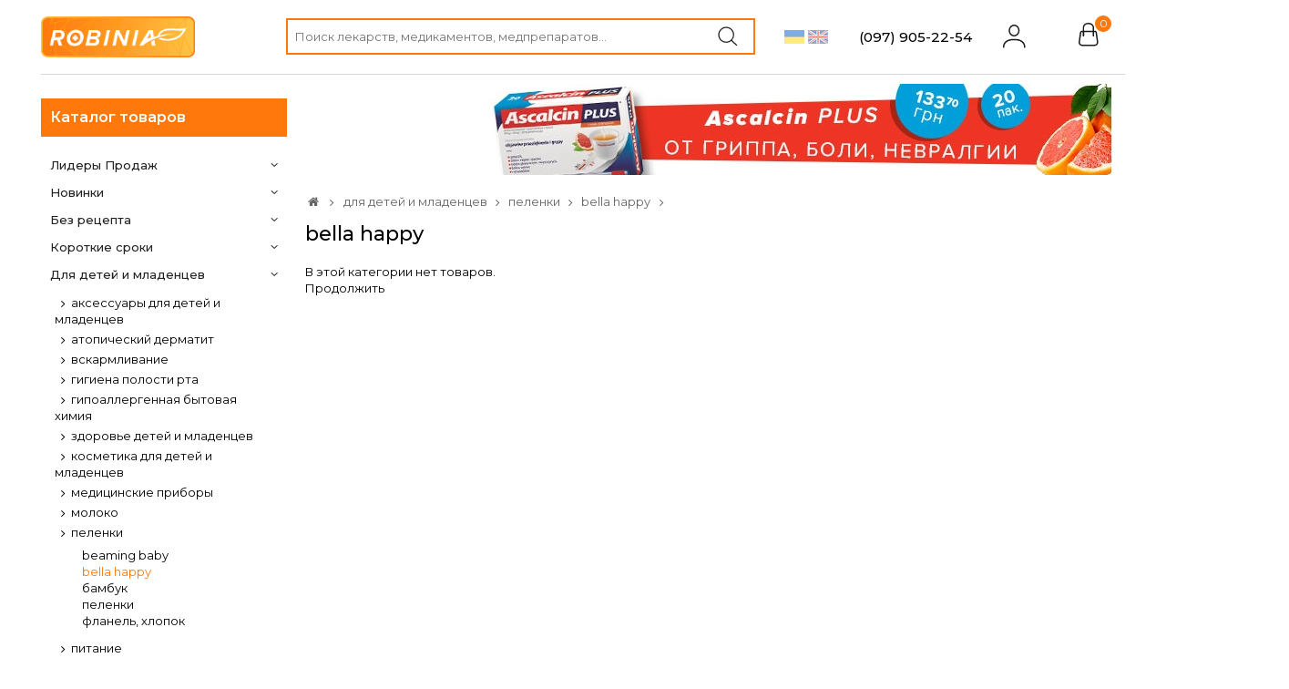

--- FILE ---
content_type: text/html; charset=utf-8
request_url: https://robinia-pharm.com/index.php?route=product/category&path=25_261_353
body_size: 4646
content:
<!DOCTYPE html>
<html dir="ltr" lang="ru">
<head>
<meta charset="UTF-8" />
<meta name="viewport" content="width=device-width, initial-scale=1.0">
<title>bella happy</title>
<base href="https://robinia-pharm.com/" />
<meta property="og:title" content="bella happy" />
<meta property="og:type" content="website" />
<meta property="og:url" content="https://robinia-pharm.com/index.php?route=product/category&amp;path=25_261_353" />
<meta property="og:image" content="https://robinia-pharm.com/image/data/rob18.png" />
<meta property="og:site_name" content="Европейская аптека" />
<link href="https://robinia-pharm.com/image/data/rob2.png" rel="icon" />
<link rel="preconnect" href="https://fonts.gstatic.com" crossorigin>
<link href="https://fonts.googleapis.com/css?family=Montserrat:300,400,500,600,700&display=swap&subset=cyrillic" rel="stylesheet">
<link rel="stylesheet" type="text/css" href="/catalog/view/theme/default/stylesheet/fontello.css" />
<link rel="stylesheet" type="text/css" href="/catalog/view/theme/default/stylesheet/style.css" />

<link rel="stylesheet" type="text/css" href="catalog/view/theme/default/stylesheet/suggestsearch.css" media="screen" />
<link rel="stylesheet" type="text/css" href="catalog/view/theme/default/stylesheet/slideshow.css" media="screen" />
<script type="text/javascript" src="catalog/view/javascript/jquery/jquery-1.7.1.min.js"></script>
<script type="text/javascript" src="catalog/view/javascript/jquery/ui/jquery-ui-1.8.16.custom.min.js"></script>
<link rel="stylesheet" type="text/css" href="catalog/view/javascript/jquery/ui/themes/ui-lightness/jquery-ui-1.8.16.custom.css" />
<script type="text/javascript" src="catalog/view/javascript/common.js?ver=2"></script>
<link rel="stylesheet" href="catalog/view/theme/default/stylesheet/google-translate.css">
  <script src="https://cdnjs.cloudflare.com/ajax/libs/jquery-cookie/1.4.1/jquery.cookie.min.js"></script>
  <script src="catalog/view/javascript/google-translate.js"></script>
<script type="text/javascript" src="catalog/view/javascript/jquery/jquery.total-storage.min.js"></script>
<script type="text/javascript" src="catalog/view/javascript/jquery/suggestsearch.js"></script>
<script type="text/javascript" src="catalog/view/javascript/jquery/nivo-slider/jquery.nivo.slider.pack.js"></script>

<!-- Global site tag (gtag.js) - Google Analytics -->
<script async src="https://www.googletagmanager.com/gtag/js?id=UA-100786789-1"></script>
<script>
  window.dataLayer = window.dataLayer || [];
  function gtag(){dataLayer.push(arguments);}
  gtag('js', new Date());

  gtag('config', 'UA-100786789-1');
</script></head>
<body>
<div class="site">
  <!-- HEADER -->
<header id="header">
  <div class="c-header">
    <div class="flex align-items-center">
      <div class="logo">
                    
                    <a href="https://robinia-pharm.com/"><img src="https://robinia-pharm.com/image/data/rob18.png" title="Европейская аптека" alt="Европейская аптека" /></a>
                    
                </div>
      <div class="h-search">
        <div id="search" class="search-form">
            <input type="text" name="search" placeholder="Поиск лекарств, медикаментов, медпрепаратов..." value="" class="pw_st_search_search" />
            <span class="input-group-btn"><button class="button-search i-search" type="submit"></button></span>
        </div>
      </div>
      <div class="gtranslate">
        	<div class="language">
        		<img src="catalog/view/images/lang/lang__ua.png" alt="uk" data-google-lang="uk" class="language__img">
        		<img src="catalog/view/images/lang/lang__en.png" alt="en" data-google-lang="en" class="language__img">
			   
			   
			   
			   
			</div>
        </div>
      <div class="h-personal flex mla align-items-center">
        <div class="h-personal-item h-phone">
            <a class="h-personal-link h-phone-link" href="check">(097) 905-22-54</a>
          
        </div>

        <div class="h-personal-item">
                        <a class="h-personal-link h-login-link" href="https://robinia-pharm.com/login/"></a>                        
        </div>
        
        <div class="h-personal-item"><div id="msMiniCart">
  <div>
   
    <a class="h-personal-link h-cart-link ms2_total_count" href="https://robinia-pharm.com/index.php?route=checkout/simplecheckout" title="Корзина покупок" >
      <span id="cart-total" class="badge">0</span></a>
   </div>
</div>
</div>

                  
      </div>
               
                
                
    </div>
  </div>
</header>
<!-- HEADER END -->

<div id="notification"></div>
<div id="middle" class="workarea">
  <div class="c-index">    
      <div class="site-catalog">



<div id="main">
    <div class="c-index">
    <div class="site-catalog">
        <div id="left" class="sidebar">
    <div class="left-menu-title fn_switch"><span>Каталог товаров</span></div>
<div class="left-menu">
   <ul class="category-ul"><li class="cid642"><a class="nochild " href="https://robinia-pharm.com/bestsellers/"><span>Лидеры Продаж</span></a></li><li class="cid648"><a class="nochild " href="https://robinia-pharm.com/novinki/"><span>Новинки</span></a></li><li class="cid18"><a class="havechild  expand-categ" href="https://robinia-pharm.com/bez-recepta/" category="18" path="18"><span>Без рецепта</span></a><ul id="children_18"></ul></li><li class="cid646"><a class="nochild " href="https://robinia-pharm.com/korotkie-sroki/"><span>Короткие сроки</span></a></li><li class="cid25"><a class="havechild  expand-categ" href="https://robinia-pharm.com/deti-i-mladentsy/" category="25" path="25"><span>Для детей и младенцев</span></a><ul id="children_25" loaded="1"><li class="cid265"><a class="nochild " href="https://robinia-pharm.com/index.php?route=product/category&amp;path=25_265"><span>аксессуары для детей и младенцев</span></a></li><li class="cid257"><a class="havechild  expand-categ" href="https://robinia-pharm.com/index.php?route=product/category&amp;path=25_257" category="257" path="25_257"><span>атопический дерматит</span></a><ul id="children_257"></ul></li><li class="cid268"><a class="havechild  expand-categ" href="https://robinia-pharm.com/index.php?route=product/category&amp;path=25_268" category="268" path="25_268"><span>вскармливание</span></a><ul id="children_268"></ul></li><li class="cid267"><a class="havechild  expand-categ" href="https://robinia-pharm.com/index.php?route=product/category&amp;path=25_267" category="267" path="25_267"><span>гигиена полости рта</span></a><ul id="children_267"></ul></li><li class="cid272"><a class="havechild  expand-categ" href="https://robinia-pharm.com/index.php?route=product/category&amp;path=25_272" category="272" path="25_272"><span>гипоаллергенная бытовая химия</span></a><ul id="children_272"></ul></li><li class="cid259"><a class="havechild  expand-categ" href="https://robinia-pharm.com/deti-i-mladentsy/zdorovje-detey-i-mladencev/" category="259" path="25_259"><span>здоровье детей и младенцев</span></a><ul id="children_259"></ul></li><li class="cid258"><a class="havechild  expand-categ" href="https://robinia-pharm.com/index.php?route=product/category&amp;path=25_258" category="258" path="25_258"><span>косметика для детей и младенцев</span></a><ul id="children_258"></ul></li><li class="cid269"><a class="havechild  expand-categ" href="https://robinia-pharm.com/index.php?route=product/category&amp;path=25_269" category="269" path="25_269"><span>медицинские приборы</span></a><ul id="children_269"></ul></li><li class="cid260"><a class="havechild  expand-categ" href="https://robinia-pharm.com/index.php?route=product/category&amp;path=25_260" category="260" path="25_260"><span>молоко</span></a><ul id="children_260"></ul></li><li class="cid261"><a class="havechild  expand-categ" href="https://robinia-pharm.com/index.php?route=product/category&amp;path=25_261" category="261" path="25_261"><span>пеленки</span></a><ul id="children_261" loaded="1"><li class="cid354"><a class="nochild " href="https://robinia-pharm.com/index.php?route=product/category&amp;path=25_261_354"><span>beaming baby</span></a></li><li class="cid353"><a class="nochild active" href="https://robinia-pharm.com/index.php?route=product/category&amp;path=25_261_353"><span>bella happy</span></a></li><li class="cid352"><a class="nochild " href="https://robinia-pharm.com/index.php?route=product/category&amp;path=25_261_352"><span>бамбук</span></a></li><li class="cid350"><a class="nochild " href="https://robinia-pharm.com/index.php?route=product/category&amp;path=25_261_350"><span>пеленки</span></a></li><li class="cid351"><a class="nochild " href="https://robinia-pharm.com/index.php?route=product/category&amp;path=25_261_351"><span>фланель, хлопок</span></a></li></ul></li><li class="cid270"><a class="havechild  expand-categ" href="https://robinia-pharm.com/index.php?route=product/category&amp;path=25_270" category="270" path="25_270"><span>питание</span></a><ul id="children_270"></ul></li><li class="cid271"><a class="nochild " href="https://robinia-pharm.com/index.php?route=product/category&amp;path=25_271"><span>питательные вещества</span></a></li><li class="cid262"><a class="havechild  expand-categ" href="https://robinia-pharm.com/index.php?route=product/category&amp;path=25_262" category="262" path="25_262"><span>подгузники в виде трусов</span></a><ul id="children_262"></ul></li><li class="cid266"><a class="nochild " href="https://robinia-pharm.com/index.php?route=product/category&amp;path=25_266"><span>подгузники для детей и младенцев</span></a></li><li class="cid263"><a class="nochild " href="https://robinia-pharm.com/index.php?route=product/category&amp;path=25_263"><span>подгузники для плавания</span></a></li><li class="cid264"><a class="nochild " href="https://robinia-pharm.com/index.php?route=product/category&amp;path=25_264"><span>трусики</span></a></li></ul></li><li class="cid373"><a class="havechild  expand-categ" href="https://robinia-pharm.com/dermokosmetika-litso/" category="373" path="373"><span>дермокосметика лицо</span></a><ul id="children_373"></ul></li><li class="cid468"><a class="havechild  expand-categ" href="https://robinia-pharm.com/dermokosmetika-telo/" category="468" path="468"><span>дермокосметика тело</span></a><ul id="children_468"></ul></li><li class="cid57"><a class="havechild  expand-categ" href="https://robinia-pharm.com/materi-i-beremennye/" category="57" path="57"><span>Для матерей и беременных</span></a><ul id="children_57"></ul></li><li class="cid584"><a class="havechild  expand-categ" href="https://robinia-pharm.com/index.php?route=product/category&amp;path=584" category="584" path="584"><span>гигиена полости рта</span></a><ul id="children_584"></ul></li><li class="cid567"><a class="havechild  expand-categ" href="https://robinia-pharm.com/zhenskaya-gigiena/" category="567" path="567"><span>женская гигиена и здоровье</span></a><ul id="children_567"></ul></li><li class="cid604"><a class="havechild  expand-categ" href="https://robinia-pharm.com/index.php?route=product/category&amp;path=604" category="604" path="604"><span>для спортсменов</span></a><ul id="children_604"></ul></li><li class="cid620"><a class="havechild  expand-categ" href="https://robinia-pharm.com/index.php?route=product/category&amp;path=620" category="620" path="620"><span>здоровое питание</span></a><ul id="children_620"></ul></li><li class="cid574"><a class="havechild  expand-categ" href="https://robinia-pharm.com/muzhskaya-gigiena/" category="574" path="574"><span>мужская гигиена и здоровье</span></a><ul id="children_574"></ul></li><li class="cid59"><a class="havechild  expand-categ" href="https://robinia-pharm.com/index.php?route=product/category&amp;path=59" category="59" path="59"><span>подарочные наборы</span></a><ul id="children_59"></ul></li><li class="cid61"><a class="havechild  expand-categ" href="https://robinia-pharm.com/index.php?route=product/category&amp;path=61" category="61" path="61"><span>медицинское оборудование</span></a><ul id="children_61"></ul></li><li class="cid652"><a class="havechild  expand-categ" href="https://robinia-pharm.com/index.php?route=product/category&amp;path=652" category="652" path="652"><span>мужская одежда</span></a><ul id="children_652"></ul></li><li class="cid653"><a class="havechild  expand-categ" href="https://robinia-pharm.com/index.php?route=product/category&amp;path=653" category="653" path="653"><span>женская одежда</span></a><ul id="children_653"></ul></li><li class="cid654"><a class="havechild  expand-categ" href="https://robinia-pharm.com/index.php?route=product/category&amp;path=654" category="654" path="654"><span>детская одежда</span></a><ul id="children_654"></ul></li><li class="cid670"><a class="nochild " href="https://robinia-pharm.com/home-and-kitchen/"><span>Наш Дом</span></a></li></ul></div>

<script type="text/javascript">
$(document).ready(function() {
	$('.expand-categ').click(function(e) {
		e.preventDefault();
		expandCategories($(this));
	})
	
	function expandCategories(categ) {
		var categ_id = $(categ).attr('category');
		var children = $('#children_' + categ_id);
		var path = $(categ).attr('path');
		if (!$(children).attr('loaded')) {
			$(children).html('<li><img src="catalog/view/theme/default/image/loading.gif" /></li>');
			$.post('https://robinia-pharm.com/index.php?route=module/1000_categories_accordion/ajax', { parent_id:categ_id, path:path }, function(data) {
				$(children).attr('loaded', 1);
				$(children).html(data);
				$(children).find('.expand-categ').click(function(e) {
					e.preventDefault();
					expandCategories($(this));
				})
			})
		}
		else {
			document.location.href = $(categ).attr('href');
		}
	}
	
});
</script>
  </div>
 
        <div class="catalog">
  <style>
/* .ui-state-hover{ height:50px}*/
 .ui-menu-item {border-bottom:1px dotted #CCCCCC;}
</style>

<script type="text/javascript"><!--
$(document).ready(function(){
$('[name^="search"]').suggestsearch({path:"https://robinia-pharm.com/index.php?route=product/search_suggestion",imageWidth:"50",imageHeight:"50",limit:"10",minLength:3});

}); 


//--></script> 
<div class="slideshow">
  <div id="slideshow0" class="nivoSlider" style="width: 1080px; height: 100px;">
            <img src="https://robinia-pharm.com/image/cache/data/banner/banwner_asc-1080x100.jpg" alt="asc" />
          </div>
</div>
<script type="text/javascript"><!--
$(document).ready(function() {
	$('#slideshow0').nivoSlider();
});
--></script>  <div class="breadcrumbs">
      <ol class="flex">
            <li itemtype="http://data-vocabulary.org/Breadcrumb" itemscope="itemscope">
      <a href="https://robinia-pharm.com/" itemprop="url"><span itemprop="title">Главная</span></a></li>
            <li itemtype="http://data-vocabulary.org/Breadcrumb" itemscope="itemscope">
      <a href="https://robinia-pharm.com/deti-i-mladentsy/" itemprop="url"><span itemprop="title">Для детей и младенцев</span></a></li>
            <li itemtype="http://data-vocabulary.org/Breadcrumb" itemscope="itemscope">
      <a href="https://robinia-pharm.com/index.php?route=product/category&amp;path=25_261" itemprop="url"><span itemprop="title">пеленки</span></a></li>
            <li itemtype="http://data-vocabulary.org/Breadcrumb" itemscope="itemscope">
      <a href="https://robinia-pharm.com/index.php?route=product/category&amp;path=25_261_353" itemprop="url"><span itemprop="title">bella happy</span></a></li>
            </ol>
  </div>


  <div class="category-info">
    <h1>bella happy</h1>
        </div>
  
  
      <div class="content mla">В этой категории нет товаров.</div>
  <div class="buttons">
    <div class="right"><a href="https://robinia-pharm.com/" class="button">Продолжить</a></div>
  </div>
  
    

  </div>
</div>
</div>
</div>
</div>
</div>
</div>
<footer>
  <div class="c-index">
<div class="footer">
  <a href="https://robinia-pharm.com/specials/">Акции</a>
  <a href="https://robinia-pharm.com/brands/">Производители</a>
  <a href="https://robinia-pharm.com/contact-us/">Связаться с нами</a>
  <a href="https://robinia-pharm.com/newsletter/">Рассылка</a>
  <a href="https://robinia-pharm.com/my-account/">Личный Кабинет</a>
  <a href="https://robinia-pharm.com/order-history/">История заказов</a>
  <a href="https://robinia-pharm.com/vouchers/">Подарочные сертификаты</a>

  <div class="footer-info-link">
               <a href="https://robinia-pharm.com/about_us.html">О нас</a>
            <a href="https://robinia-pharm.com/dostavka-i-oplata.html">Доставка и оплата</a>
            <a href="https://robinia-pharm.com/security-policy.html">Политика Безопасности</a>
            <a href="https://robinia-pharm.com/polzovatelskoe-soglashenie.html">Пользовательское соглашение</a>
            <a href="https://robinia-pharm.com/blog.html">Блог</a>
        </div>
</div>
<div id="footer100">
<div id="footer">
  <p id="apteka"><strong>© Robinia. Засновано в 2017 році</strong>
     <span>Все цены поданы в ГРН, стоимость доставки в цену не входит.</span> 
  </p>
  <p class="dd">У нас вы можете заказать препараты и товары медицинского предназначения европейского производства не выходя из дома. Высочайшие стандарты производства и торговли данной сферы в Европе гарантируют лучшее качество препаратов и конкурентные цены. Наша интернет аптека предоставляет подробные описания к каждому средству, но просит согласовать покупки с врачом. Ассортимент пополняется. Доставка по всем областям и городам Украины. Лечитесь качественнее с нами.</p>
</div>
</div></div>
</footer>
</div>
<script defer src="https://static.cloudflareinsights.com/beacon.min.js/vcd15cbe7772f49c399c6a5babf22c1241717689176015" integrity="sha512-ZpsOmlRQV6y907TI0dKBHq9Md29nnaEIPlkf84rnaERnq6zvWvPUqr2ft8M1aS28oN72PdrCzSjY4U6VaAw1EQ==" data-cf-beacon='{"version":"2024.11.0","token":"ce60aba361c74a5aa6f92290724399b8","r":1,"server_timing":{"name":{"cfCacheStatus":true,"cfEdge":true,"cfExtPri":true,"cfL4":true,"cfOrigin":true,"cfSpeedBrain":true},"location_startswith":null}}' crossorigin="anonymous"></script>
</body></html>

--- FILE ---
content_type: text/css
request_url: https://robinia-pharm.com/catalog/view/theme/default/stylesheet/fontello.css
body_size: 1206
content:
@font-face {
  font-family: 'fontello';
  src: url('../font/fontello.eot?97912685');
  src: url('../font/fontello.eot?97912685#iefix') format('embedded-opentype'),
       url('../font/fontello.woff2?97912685') format('woff2'),
       url('../font/fontello.woff?97912685') format('woff'),
       url('../font/fontello.ttf?97912685') format('truetype'),
       url('../font/fontello.svg?97912685#fontello') format('svg');
  font-weight: normal;
  font-style: normal;
}
/* Chrome hack: SVG is rendered more smooth in Windozze. 100% magic, uncomment if you need it. */
/* Note, that will break hinting! In other OS-es font will be not as sharp as it could be */
/*
@media screen and (-webkit-min-device-pixel-ratio:0) {
  @font-face {
    font-family: 'fontello';
    src: url('../font/fontello.svg?97912685#fontello') format('svg');
  }
}
*/
[class^="icon-"]:before, [class*=" icon-"]:before, .breadcrumbs ol li:first-child a:before {
  font-family: "fontello";
  font-style: normal;
  font-weight: normal;
  speak: never;

  display: inline-block;
  text-decoration: inherit;
  width: 1em;
  margin-right: .2em;
  text-align: center;
  /* opacity: .8; */

  /* For safety - reset parent styles, that can break glyph codes*/
  font-variant: normal;
  text-transform: none;

  /* fix buttons height, for twitter bootstrap */
  line-height: 1em;

  /* Animation center compensation - margins should be symmetric */
  /* remove if not needed */
  margin-left: .2em;

  /* you can be more comfortable with increased icons size */
  /* font-size: 120%; */

  /* Font smoothing. That was taken from TWBS */
  -webkit-font-smoothing: antialiased;
  -moz-osx-font-smoothing: grayscale;

  /* Uncomment for 3D effect */
  /* text-shadow: 1px 1px 1px rgba(127, 127, 127, 0.3); */
}
 [class*=" icon-"]:after, [class^="icon-"]:after {
  font-family: "fontello";
  font-style: normal;
  font-weight: normal;
  speak: never;
  position: absolute;
  right: 5px;
  top: 8px;
  display: inline-block;
  text-decoration: inherit;
  width: 1em;
  margin-right: .2em;
  text-align: center;
  /* opacity: .8; */

  /* For safety - reset parent styles, that can break glyph codes*/
  font-variant: normal;
  text-transform: none;

  /* fix buttons height, for twitter bootstrap */
  line-height: 1em;

  /* Animation center compensation - margins should be symmetric */
  /* remove if not needed */
  margin-left: .2em;

  /* you can be more comfortable with increased icons size */
  /* font-size: 120%; */

  /* Font smoothing. That was taken from TWBS */
  -webkit-font-smoothing: antialiased;
  -moz-osx-font-smoothing: grayscale;

  /* Uncomment for 3D effect */
  /* text-shadow: 1px 1px 1px rgba(127, 127, 127, 0.3); */
}

.breadcrumbs li:after {
  font-family: "fontello";
  font-style: normal;
  font-weight: normal;
  speak: never;
 
  display: inline-block;
  text-decoration: inherit;
  width: 1em;
  margin-right: .4em;
  text-align: center;
  /* opacity: .8; */

  /* For safety - reset parent styles, that can break glyph codes*/
  font-variant: normal;
  text-transform: none;

  
  line-height: 1em;

 
  margin-left: .4em;

  -webkit-font-smoothing: antialiased;
  -moz-osx-font-smoothing: grayscale;
content: '\f105'; 
 
}



.icon-search:before { content: '\e800'; } /* '' */
.icon-mail:before { content: '\e801'; } /* '' */
.icon-heart-empty:before { content: '\e802'; } /* '' */
.icon-star-empty:before { content: '\e803'; } /* '' */
.icon-ok:before { content: '\e804'; } /* '' */
.icon-attach:before { content: '\e805'; } /* '' */
.icon-location:before { content: '\e806'; } /* '' */
.icon-trash-empty:before { content: '\e807'; } /* '' */
.icon-down-open:before { content: '\e808'; } /* '' */
.icon-left-open:before { content: '\e809'; } /* '' */
.icon-right-open:before { content: '\e80a'; } /* '' */
.icon-up-open:before { content: '\e80b'; } /* '' */
.icon-phone:before { content: '\e80c'; } /* '' */
.icon-heart:before { content: '\e80d'; } /* '' */
.icon-home:before { content: '\e80e'; } /* '' */
.icon-plus:before { content: '\e80f'; } /* '' */
.icon-minus:before { content: '\e810'; } /* '' */
.icon-down-dir:before { content: '\e811'; } /* '' */
.icon-up-dir:before { content: '\e812'; } /* '' */
.icon-left-dir:before { content: '\e813'; } /* '' */
.icon-right-dir:before { content: '\e814'; } /* '' */
.icon-cancel:before { content: '\e815'; } /* '' */
.icon-facebook:before { content: '\f09a'; } /* '' */
.icon-menu:before { content: '\f0c9'; } /* '' */
.icon-mail-alt:before { content: '\f0e0'; } /* '' */
.icon-angle-double-left:before { content: '\f100'; } /* '' */
.icon-angle-double-right:before { content: '\f101'; } /* '' */
.icon-angle-double-up:before { content: '\f102'; } /* '' */
.icon-angle-double-down:before { content: '\f103'; } /* '' */
.icon-angle-left:before { content: '\f104'; } /* '' */
.icon-angle-right:before { content: '\f105'; } /* '' */
.icon-angle-up:before { content: '\f106'; } /* '' */
.icon-angle-down:before { content: '\f107'; } /* '' */
.icon-info:before { content: '\f129'; } /* '' */
.icon-youtube:before { content: '\f167'; } /* '' */
.icon-instagram:before { content: '\f16d'; } /* '' */
.icon-down:before { content: '\f175'; } /* '' */
.icon-up:before { content: '\f176'; } /* '' */
.icon-left:before { content: '\f177'; } /* '' */
.icon-right:before { content: '\f178'; } /* '' */
.icon-skype:before { content: '\f17e'; } /* '' */
.icon-share:before { content: '\f1e0'; } /* '' */
.icon-cart-plus:before { content: '\f217'; } /* '' */
.icon-pinterest:before { content: '\f231'; } /* '' */
.icon-percent:before { content: '\f295'; } /* '' */

.icon-angle-right-a:after { content: '\f107'; }

--- FILE ---
content_type: text/css
request_url: https://robinia-pharm.com/catalog/view/theme/default/stylesheet/style.css
body_size: 11717
content:


/*! normalize.css v3.0.3 | MIT License | github.com/necolas/normalize.css */
html {font-family: sans-serif;-ms-text-size-adjust: 100%;-webkit-text-size-adjust: 100%;border: 0px none;}
body {margin: 0;}
article,aside,figcaption,figure,footer,header,nav,section {display: block}
a {background-color: transparent}
a:active,a:hover {outline: 0}
b,strong {font-weight: 700}
h1 {font-size: 2em;margin: .67em 0}
mark {background: #ff0;color: #000}
img {border: 0}
svg:not(:root) {overflow: hidden}
figure {margin: 1em 40px}
hr {box-sizing: content-box;height: 0}
button,input,select,textarea {color: inherit;font: inherit;margin: 0}
button {overflow: visible}
button,select {text-transform: none}
button,input[type=submit] {-webkit-appearance: button;cursor: pointer}
button[disabled],html input[disabled] {cursor: default}
button::-moz-focus-inner,input::-moz-focus-inner {border: 0;padding: 0}
input {line-height: normal}
input[type=checkbox],input[type=radio] {box-sizing: border-box;padding: 0}
fieldset {border: 1px solid silver;margin: 0 2px;padding: .35em .625em .75em}
textarea {overflow: auto}
table {border-collapse: collapse;border-spacing: 0}
td,th {padding: 0}

/*! Source: https://github.com/h5bp/html5-boilerplate/blob/master/src/css/main.css */
html, body, object, iframe, h1, h2, h3, h4, h5, h6, p, blockquote, a, address, code, del, em, img, q, small, strong, sub, sup, tt, b, u, i, dl, dt, dd, ol, ul, li, fieldset, form, label, legend, table, caption, tbody, tfoot, thead, tr, th, td, article, aside, canvas, details, figure, figcaption, footer, header, hgroup, menu, nav, section, summary, time, mark {
    padding: 0px;margin: 0px;border: 0px none;}
@media print {
    *,
    :after,
    :before {
        background: transparent!important;
        color: #000!important;
        box-shadow: none!important;
        text-shadow: none!important
    }
    a,
    a:visited {
        text-decoration: underline
    }
    a[href]:after {
        content: " (" attr(href) ")"
    }
    a[href^="#"]:after {
        content: ""
    }
    blockquote {
        border: 1px solid #999;
        page-break-inside: avoid
    }
    thead {
        display: table-header-group
    }
    img,
    tr {
        page-break-inside: avoid
    }
    img {
        max-width: 100%!important
    }
    h2,
    h3,
    p {
        orphans: 3;
        widows: 3
    }
    h2,
    h3 {
        page-break-after: avoid
    }
    .navbar {
        display: none
    }
    .label {
        border: 1px solid #000
    }
    .table {
        border-collapse: collapse!important
    }
    .table td,
    .table th {
        background-color: #fff!important
    }
    .table-bordered td,
    .table-bordered th {
        border: 1px solid #ddd!important
    }
}
/**/
*, :after, :before, input[type=search] {
    -webkit-box-sizing: border-box;
    -moz-box-sizing: border-box;
    box-sizing: border-box;
}

html {
    font-size: 10px;
    
}

body {
    /*font-family: 'Roboto', Arial , sans-serif;
    font-family: 'Lato', Arial ,sans-serif;
    font-family: Arial ,sans-serif;font-family: 'Roboto', sans-serif;*/font-family: 'Montserrat', sans-serif;
    font-size: 13px;font-weight: 400;
    line-height: 1.42857;
    color: #000;
    background-color: #fff;font-variant-numeric: lining-nums;
}

button,
input,
select,
textarea {
    font-family: inherit;
    font-size: inherit;
    line-height: inherit;outline:none;
}

.xlink,
a {
    color: #000;
    text-decoration: none;
    cursor: pointer;outline: none;
}

.xlink:hover,
a:hover {
    
    text-decoration: none;
}

.no-focus {
    outline: none
}
/*
.xlink:focus:not(.no-focus),
a:focus:not(.no-focus),
button:focus:not(.no-focus),
input[type=button]:focus:not(.no-focus),
input[type=submit]:focus:not(.no-focus) {
    outline: 2px solid #a6317f;
    outline-offset: 2px
}
*/
figure {
    margin: 0
}

img {
    vertical-align: middle;
}
img {max-width:100%;}
.img-responsive {
    display: block;
    max-width: 100%;
    height: auto
}

hr {
    margin-top: 17px;
    margin-bottom: 17px;
    border: 0;
    border-top: 1px solid #d6d6d6
}

.sr-only-focusable:focus:not(.no-focus) {
    position: static;
    width: auto;
    height: auto;
    margin: 0;
    overflow: visible;
    clip: auto
}

h1,h2,h3,h4,h5 {font-family: inherit;font-weight: 400;line-height: 1.1;color: inherit}

h1,h2,h3 {}

h1,h2,h3,h4,h5 {}

h4,h5 {margin-top: 8.5px}

h1 {font-size: 20px}
h2 {font-size: 24px}
h3 {font-size: 24px}
h4 {font-size: 15px}
h5 {font-size: 12px}
p {margin: 0 0 1em;}
ul, ol {list-style: none;margin: 0;padding: 0;}
.clearfix::after, .row::after {clear: both;}
.clearfix::before, .clearfix::after, .row::before, .row::after {display: table;content: " ";}

.row {display: -ms-flexbox;display: flex;-ms-flex-wrap: wrap;flex-wrap: wrap;}
.row1 {margin-right: -7px;margin-left: -7px;}
.row1:after, .row:before {
    display: table;
    content: ' ';
}
 .row1:after {
    clear: both;
}
.container {
    margin-right: auto;
    margin-left: auto;
    padding-right: 7px;
    padding-left: 7px;
}
.container:before {display: table;content: ' ';}
.container:after {display: table;content: ' ';clear: both;}
.hidden-desktop, .hidden-mobile, .menu .menu__mobile-trigger, .only-on-desktop, .only-on-mobile, .product-table .product-table__cell.product-table__cell--name .xs-description-link, .visible-ff, .visible-ff-block, .visible-ff-inline, .visible-lg, .visible-lg-block, .visible-lg-inline, .visible-lg-inline-block, .visible-md, .visible-md-block, .visible-md-inline, .visible-md-inline-block, .visible-sm, .visible-sm-block, .visible-sm-inline, .visible-sm-inline-block, .visible-xs, .visible-xs-block, .visible-xs-inline, .visible-xs-inline-block {
    display: none!important;
}
.flex-w {display: -ms-flexbox;display: flex;-ms-flex-wrap: wrap;flex-wrap: wrap;}
.flex-column {
    -webkit-box-orient: vertical;
    -webkit-box-direction: normal;
    -ms-flex-direction: column;
    flex-direction: column;
}
.flex {display: -ms-flexbox;display: flex;-ms-flex-wrap: wrap;}
.col {
    -ms-flex-preferred-size: 0;
    flex-basis: 0;
    -ms-flex-positive: 1;
    flex-grow: 1;
    max-width: 100%;
}
.col-responsive {
    -webkit-box-flex: 1!important;
    -webkit-flex: 1 1 auto!important;
    -ms-flex: 1 1 auto!important;
    flex: 1 1 auto!important;
}
.col-static {
    -webkit-box-flex: 0!important;
    -webkit-flex: 0 0 auto!important;
    -ms-flex: 0 0 auto!important;
    flex: 0 0 auto!important;
}
.no-shrink {-ms-flex-negative: 0;flex-shrink: 0;}
.ml15-mr15 {margin-right: -15px;margin-left: -15px;}
.mla {margin-left: auto;}
.mlr {margin-right: auto;}
.align-items-center {-ms-flex-align: center !important;align-items: center !important;}
.align-c {-webkit-box-align: center;-ms-flex-align: center;align-items: center;}
.justify-c {-webkit-box-pack: center;-ms-flex-pack: center;justify-content: center;}
.justify-sb {-webkit-box-pack: justify;-ms-flex-pack: justify;justify-content: space-between;}

.form-control, span.twitter-typeahead .tt-input {
    display: block;
    width: 100%;
    height: 31px;
    padding: 6px 12px;
    font-size: 13.97px;
    line-height: 1.42857;
    color: #1e1b1f;
    background-color: #fff;
    background-image: none;
    border: 2px solid #d6d6d6;
    border-radius: 0;
    -webkit-transition: all .2s;
    transition: all .2s;
}
.form-fl .form-group .form-control {
    border: none;
    background-color: #ececec;
    position: relative;
    -webkit-transition: none;
    transition: none;
}

.btn {
    position: relative;
    display: inline-block;
    margin-bottom: 0;
    font-weight: 500;
    
    text-align: center;
    vertical-align: middle;
    -ms-touch-action: manipulation;
    touch-action: manipulation;
    cursor: pointer;
    background-image: none;
    border: 2px solid transparent;
    white-space: nowrap;
    text-transform: uppercase;
    padding: 6px 12px;
    font-size: 12px;
    line-height: 1.42857;
    border-radius: 0;
    -webkit-user-select: none;
    -moz-user-select: none;
    -ms-user-select: none;
    user-select: none;
    -webkit-transition: all .2s;
    transition: all .2s;
}
.btn-primary {color: #fff;background-color: #a6317f;border-color: #a6317f;}
.btn-block {display: block;width: 100%;}
.svg-ico {height: 1em;width: 1em;fill: currentColor;}
.hide {display: none!important;}
.c-header, .c-header-nav, .c-index {margin-right: auto;margin-left: auto;/*padding-right: 15px;padding-left: 15px;*/}
.w-100 {
    width: 100% !important;
}
.mb0 {margin-bottom: 0;}
.justify-content-between {justify-content: space-between;}



/**/

#notification {position: fixed; top: 20px;right: 5px;z-index: 9999;}
    #notification .success {position: relative;background: #FFF;width: 240px; border: 1px solid #ff780c; 
        padding: 10px;}
        #notification .success a {font-weight: 500;color: #000;}
#notification .success .close {position: absolute;top: 0;right: 0;display: block;padding: 2px;cursor: pointer;}
#notification .success .close:hover {color: #ff780c;}


.site {}
/* header */
header {    margin-bottom: 10px;}
.c-header { border-bottom: 1px solid #d5d5d5;}

.logo {width: 100px;padding: 0px;}
.h-search {position: absolute;}
.h-search input {
    width: 100%;
    height: 40px;
    padding: 6px 90px 6px 8px;
    border-radius: 0;
    border: 0;
    border: 2px solid #ff780c;
    -webkit-box-shadow: none;
    box-shadow: none;
    -webkit-animation: border .4s;
    animation: border .4s;font-weight: 400;
}
.h-search button {
    position: absolute!important;
    right: 4px;
    top: 4px;
    min-width: 52px;
    height: 36px;
    cursor: pointer;
}
.i-search {border: none;background: none;}
.i-search::before{ 
        display: inline-block;width: 26px;
    height: 26px;
    content:url("data:image/svg+xml,%3Csvg xmlns='http://www.w3.org/2000/svg' viewBox='0 0 32 32'%3E%3Cpath fill='%23191919' fill-rule='evenodd' d='M28.27 27.2l-6.578-6.21a10.725 10.725 0 0 0 2.817-7.242C24.51 7.82 19.69 3 13.761 3 7.82 3 3 7.82 3 13.748c0 5.929 4.82 10.749 10.748 10.749 2.601 0 4.986-.931 6.847-2.461l6.643 6.26c.14.14.331.204.51.204a.762.762 0 0 0 .548-.23.774.774 0 0 0-.026-1.07zM4.505 13.748c0-5.1 4.143-9.243 9.243-9.243 5.1 0 9.244 4.143 9.244 9.243 0 5.1-4.144 9.244-9.244 9.244s-9.243-4.144-9.243-9.244z'/%3E%3C/svg%3E")}


.h-personal-item {width: 50px;text-align: center;}
.h-personal-item.h-phone {width: 140px;}

.h-phone-link    { font-size: 15px;
    font-weight: 500;
}

.h-wishlist-link {position: relative;}
.h-wishlist-link::before, .h-cart-link:before {display: inline-block;width: 32px;height: 32px;}
.h-wishlist-link::before{content:url("data:image/svg+xml,%3Csvg xmlns='http://www.w3.org/2000/svg' width='32' height='32' viewBox='-1 -4 32 32'%3E%3Cpath fill='%23191919' fill-rule='evenodd' d='M17.492 22.844a41.416 41.416 0 0 0 4.74-3.312c4.13-3.366 6.568-6.905 6.568-10.402a7.274 7.274 0 0 0-2.206-5.21 7.602 7.602 0 0 0-5.336-2.17 7.68 7.68 0 0 0-3.043.626 7.536 7.536 0 0 0-2.517 1.767.75.75 0 0 1-1.096 0 7.524 7.524 0 0 0-2.516-1.767 7.68 7.68 0 0 0-3.043-.626c-2.028 0-3.93.79-5.337 2.17A7.274 7.274 0 0 0 1.5 9.13c0 3.19 2.44 6.667 6.565 10.132a47.057 47.057 0 0 0 4.744 3.475c.989.638 1.753 1.09 2.343 1.417a36.143 36.143 0 0 0 2.34-1.31zM17.62 1A9.18 9.18 0 0 1 21.258.25c2.422 0 4.7.946 6.386 2.599A8.774 8.774 0 0 1 30.3 9.13c0 4.059-2.675 7.94-7.12 11.565a42.894 42.894 0 0 1-4.913 3.434c-1.06.64-1.943 1.119-2.503 1.397l-.145.072-.147.073a.75.75 0 0 1-.692-.012l-.146-.079-.149-.08a42.787 42.787 0 0 1-2.489-1.502A48.533 48.533 0 0 1 7.1 20.41C2.666 16.685 0 12.887 0 9.13c0-2.386.968-4.625 2.656-6.281A9.099 9.099 0 0 1 9.043.25a9.18 9.18 0 0 1 3.637.749c.906.39 1.74.925 2.47 1.582A9.064 9.064 0 0 1 17.62.999z'/%3E%3C/svg%3E")}
.h-wishlist-link .badge {position: absolute;
    top: -25px;
    right: -5px;
    width: 18px;
    height: 18px;
    padding: 0;
    background-color: #dd3251;
    font-size: 14px;
    font-weight: normal;
    line-height: 18px;display: inline-block;
    min-width: 10px;
    color: #fff;
    
    vertical-align: middle;
    white-space: nowrap;
    text-align: center;
    border-radius: 10px;font-size: 12px;font-weight: 400;
}

.h-login-link::before{content:url("data:image/svg+xml,%3Csvg xmlns='http://www.w3.org/2000/svg' width='32' height='32' viewBox='-2 -5 32 32'%3E%3Cpath fill='%23191919' fill-rule='evenodd' d='M16.72 6.49c0-2.772-2.016-4.99-4.467-4.99-2.45 0-4.468 2.218-4.468 4.99 0 2.77 2.018 4.988 4.468 4.988S16.72 9.26 16.72 6.49zm1.5 0c0 3.568-2.654 6.488-5.967 6.488-3.312 0-5.968-2.92-5.968-6.489S8.941 0 12.253 0c3.313 0 5.967 2.92 5.967 6.49zM1.52 24.656a.75.75 0 0 1-1.489.186 3.048 3.048 0 0 1-.014-.164c-.09-1.33.192-2.942 1.166-4.5 1.779-2.846 5.35-4.527 11.07-4.527 5.722 0 9.293 1.68 11.072 4.527.974 1.558 1.256 3.17 1.166 4.5-.005.074-.01.129-.015.164a.75.75 0 1 1-1.488-.186l.006-.08a5.765 5.765 0 0 0-.086-1.353 6.255 6.255 0 0 0-.855-2.25c-1.483-2.372-4.563-3.822-9.8-3.822-5.235 0-8.316 1.45-9.798 3.822a6.255 6.255 0 0 0-.855 2.25 5.765 5.765 0 0 0-.08 1.433z'/%3E%3C/svg%3E")}
.h-newsletter-link::before{content:url("data:image/svg+xml,%3Csvg width='32' height='32' xmlns='http://www.w3.org/2000/svg'%3E%3Cpath d='M21.143 3c1.855 0 3.352 1.548 3.352 3.455v4.76l1.792.626c1.317.358 2.303 1.715 2.315 3.212v9.992a3.457 3.457 0 01-3.454 3.455H6.455A3.457 3.457 0 013 25.045V14.95c0-1.433.896-2.687 2.29-3.198l1.612-.538v-4.76A3.457 3.457 0 0110.357 3zm5.758 11.195l-10.774 6.206a.771.771 0 01-.37.102.815.815 0 01-.346-.09L4.523 14.772c-.013.064-.013.115-.013.18v10.094c0 1.088.857 1.945 1.945 1.945h18.693a1.928 1.928 0 001.945-1.945h.012v-9.992c0-.295-.076-.602-.204-.858zM21.156 4.51H10.357a1.93 1.93 0 00-1.958 1.945v4.094h.013l.039 4.53 7.293 3.812 7.267-4.184V6.455c0-1.05-.857-1.945-1.855-1.945zM7.005 12.75l-1.216.41c-.204.076-.384.178-.55.293l1.766.909V12.75zm17.49.05v1.037l1.126-.64-1.126-.396zm-4.747-1.112c.423 0 .755.345.755.755a.756.756 0 01-.755.754h-7.996a.756.756 0 01-.755-.754c0-.423.345-.755.755-.755zm0-3.992c.423 0 .755.345.755.755a.756.756 0 01-.755.754h-7.996a.756.756 0 01-.755-.754c0-.423.345-.755.755-.755z' fill='%23191919' fill-rule='evenodd'/%3E%3C/svg%3E")}

#msMiniCart {position: relative;}
#msMiniCart .not_empty {display: none;}
#msMiniCart.full .not_empty {display: block;}
.h-cart-link {display: inline-block}

.h-cart-link::before{content:url("data:image/svg+xml,%3Csvg viewBox='0 0 32 32' xmlns='http://www.w3.org/2000/svg'%3E%3Cpath d='M26.598 24.03L25.15 13.693c-.154-1.16-1.137-1.962-2.373-1.962h-.708V8.366c0-1.259-.414-2.203-1.185-3.11C20.24 4.496 18.97 3 16.065 3c-3.107 0-4.91 1.364-5.486 2.256-.604.88-.899 1.899-.899 3.11v3.365h-.82c-1.208 0-2.205.777-2.374 1.86L5.053 24.004c-.196 1.11.155 2.244.97 3.11.814.867 2.008 1.377 3.272 1.377h13.047c1.208 0 2.318-.446 3.132-1.275a3.922 3.922 0 0 0 1.124-3.186zM11.126 13.235v.736l.001 3.323a.753.753 0 1 1-1.507 0l-.001-.247v-3.812h1.507zm10.941 0v4.059a.753.753 0 1 1-1.507 0v-4.059l.753-.001h.754zm-5.89-8.731c2.58.09 4.532 1.86 4.419 4.066v3.122c-1.387-.038-4.08-.012-9.516.026V8.366h-.016c0-.918.242-1.683.758-2.32.549-.714 1.662-1.542 3.887-1.542h.468zm6.731 8.73c.4 0 .685.255.742.65l1.457 10.324a2.442 2.442 0 0 1-.714 2.014c-.5.497-1.185.778-1.928.778H9.185c-.785 0-1.528-.306-2.042-.842-.5-.522-.728-1.223-.6-1.924L8 13.808c.057-.319.357-.56.743-.56-.029-.013 14.165-.013 14.165-.013z' fill='%23191919' fill-rule='evenodd'/%3E%3C/svg%3E")}


#msMiniCart .badge {position: absolute;overflow: hidden;
    top: -5px;
    right: 15px;
    width: 18px;
    height: 18px;
    padding: 0;
    background-color: #ff780c;
    font-size: 14px;
    font-weight: normal;
    line-height: 18px;display: inline-block;
    min-width: 10px;
    color: #fff;
    
    vertical-align: middle;
    white-space: nowrap;
    text-align: center;
    border-radius: 10px;font-size: 12px;font-weight: 400;
}


.breadcrumbs {margin: 15px 0 15px;font-size: 13px;}
.breadcrumbs ol li {color: #676464;}
.breadcrumbs ol li:first-child {padding-left: 0px;background: none;}
.breadcrumbs ol li a {color: #676464;position: relative;text-transform: lowercase;}
.breadcrumbs ol li a:hover {color: #ff780c;}
.breadcrumbs ol li:first-child a span {font-size: 0;}
.breadcrumbs ol li:first-child a:before {content: '\e80e';}


.site-catalog, .pagination, .breadcrumbs ol  {
    display: -webkit-box;
    display: -ms-flexbox;
    display: flex;
    -webkit-box-flex: 0;
    -ms-flex: 0 0 auto;
    flex: 0 0 auto;
    -webkit-box-orient: horizontal;
    -webkit-box-direction: normal;
    -ms-flex-direction: row;
    flex-direction: row;
    -ms-flex-wrap: wrap;
    flex-wrap: wrap;
    -webkit-box-align: stretch;
    -ms-flex-align: stretch;
    align-items: stretch;
    
}
.sidebar {width: 100%;}
.catalog {width: 100%;}
.category-info {margin-bottom: 20px;}
.category-info h1 {font-size: 22px;font-weight: 500;margin-bottom: 12px;}
.category-info p {color: #676464;font-size: 12px;}
.category-list {margin-bottom: 20px;}
.category-list li {display: inline-block; margin-right: 10px; margin-bottom: 10px; }
.category-list a {display: block; padding: 5px 10px;border: 1px solid #d5d5d5; font-weight: 500;}
.category-list a:hover {color: #ff780c;}


.pagination .links a, .pagination .links span {
    color: #ff7a00;
    font-size: 14px; font-weight: 500;    text-align: center;
    text-decoration: none;
    display: inline-block;
    
    border: transparent 1px solid;padding: 5px 12px;
}
.pagination .links span, .pagination .links a:hover {
    
    border: #ff7a00 1px solid;
    border-radius: 4px;
    
}
.pagination .results {margin-left: auto;}




.left-menu {display: none;}

.left-menu-title {background: #ff780c; display: block;padding: 10px; margin-top: 16px; margin-bottom: 16px; font-weight: 600; color: #FFF; font-size: 16px;}
.left-menu {/*border-right: 1px solid #d5d5d5;*/padding-left: 10px;margin-bottom: 20px;}

.lvl1 {
    
   
}
.lvl1-a {display: block;
    font-size: 14px;
    padding: 7px 0;
    position: relative;
    padding-right: 20px;color: #555555;font-weight: 500;}
.lvl1-a:first-letter {text-transform: uppercase;}

.lvl1-a:hover {color: #ff780c;}


.lvl2-ul {}
.lvl2-ul {display: none;padding-left: 5px;padding-bottom: 15px;padding-top: 5px;padding-right: 25px;
}
.lvl2-a {display: block; text-transform: lowercase;padding: 2px 0;}
.lvl3-ul {display: none;padding-left: 30px;padding-top: 5px;padding-bottom: 10px;}

.lvl1 a.active + .lvl2-ul {display: block !important;}
.lvl2 a.active + .lvl3-ul {display: block !important;}
.lvl1 a.active {color: #ff780c;}

.category-ul>li>a:first-letter {text-transform: uppercase;}
.category-ul>li>ul {padding-left: 5px;padding-right: 25px;}

.category-ul>li>a {display: block;font-size: 14px;padding: 7px 0;position: relative;padding-right: 20px;color: #222;font-weight: 500;}
.category-ul a.active, .category-ul a:hover  {color: #ff780c;}
.category-ul>li>ul>li:first-child {margin-top: 5px;}
.category-ul>li>ul>li:last-child {margin-bottom: 15px;}
.category-ul>li>ul>li>a {display: block; text-transform: lowercase;padding: 2px 0;}
.category-ul>li>ul>li>ul {padding-left: 30px;}
.category-ul>li>ul>li>ul>li:first-child {margin-top: 5px;}
.category-ul>li>ul>li>ul>li:last-child {margin-bottom: 10px;}


@media (min-width: 980px){
.category-ul>li>a {
    font-size: 13px;
    padding: 6px 0;
}
}
.category-ul>li>a:after {
    content: '\f107';
}

.category-ul>li>ul>li>a:before {
    font-family: "fontello";
    font-style: normal;
    font-weight: normal;
    speak: never;
    display: inline-block;
    text-decoration: inherit;
    width: 1em;
    margin-right: 0.2em;
    text-align: center;
    font-variant: normal;
    text-transform: none;
    line-height: 1em;
    margin-left: 0.2em;
    -webkit-font-smoothing: antialiased;
    -moz-osx-font-smoothing: grayscale;
}
.category-ul>li>ul>li>a:before {
    content: '\f105';
}
.category-ul>li>a:after {
    font-family: "fontello";
    font-style: normal;
    font-weight: normal;
    speak: never;
    position: absolute;
    right: 5px;
    top: 8px;
    display: inline-block;
    text-decoration: inherit;
    width: 1em;
    margin-right: 0.2em;
    text-align: center;
    /* opacity: .8; */
    font-variant: normal;
    text-transform: none;
    line-height: 1em;
    margin-left: 0.2em;
    /* font-size: 120%; */
    -webkit-font-smoothing: antialiased;
    -moz-osx-font-smoothing: grayscale;
    /* text-shadow: 1px 1px 1px rgb(127 127 127 / 30%); */
}


.select-sort select {border: 1px solid #d5d5d5; padding: 6px 12px; }


.box-heading {font-size: 20px;font-weight: 500;}


.mobile_menu_overlay, .mobile_menu_container{
    position: fixed;
    top: 0;
    left: 0;
    width: 100%;
    height: 100%;
}
.mobile_menu_container, .mobile_menu_container ul li ul{
    -webkit-transition: all 200ms;
    -moz-transition: all 200ms;
    transition: all 200ms;
}
.mobile_menu_overlay{
    display: none;
    cursor: pointer;
    z-index: 10200;
    background: rgba(0, 0, 0, 0.5);
}
.mobile_menu_container{
    -webkit-transform: translateX(-300px);
    transform: translateX(-300px);
    width: 300px;
    overflow: hidden;
    z-index: 10201;
    background: #3884da;
}
.mobile_menu_container.loaded{
    -webkit-transform: translateX(0px);
    transform: translateX(0px);
}
.mobile_menu_container .mobile_menu_content{
    overflow: auto;
    max-height: 100%;
    padding-bottom: 30px;
}
.mobile_menu_container ul{
    margin: 0;
    padding: 0;
}
.mobile_menu_container ul li{
    list-style: none;
}
.mobile_menu_container ul li a{
    display: block;
    padding: 15px 20px;
    line-height: 20px;
    font-size: 16px;
    background: #3884da;
    color: #ffffff;
    text-decoration: none;
    font-weight: bold;
}
.mobile_menu_container ul li a.parent{
    padding-right: 50px;
    background: #3884da url("images/arrow_right.svg") right 20px center no-repeat;
    background-size: 20px;
}
.mobile_menu_container ul li a.parent:hover{
    background: #3c8de8 url("images/arrow_right.svg") right 20px center no-repeat;
    background-size: 20px;
}
.mobile_menu_container ul li a.back{
    padding-left: 50px;
    background: #3c8de8 url("images/arrow_left.svg") left 20px center no-repeat;
    background-size: 20px;
    box-sizing: border-box;
    min-height: 50px;
}
.mobile_menu_container ul li a.back:hover{
    background: #3c8de8 url("images/arrow_left.svg") left 20px center no-repeat;
    background-size: 20px;
}
.mobile_menu_container ul li a:hover{
    background: #3c8de8;
}
.mobile_menu_container ul li ul{
    -webkit-transform: translateX(300px);
    transform: translateX(300px);
    position: absolute;
    top: 0;
    left: 0;
    width: 100%;
    height: 100%;
    background: #3884da;
    z-index: 2;
}
.mobile_menu_container ul li ul.loaded{
    -webkit-transform: translateX(0px);
    transform: translateX(0px);
}
.mobile_menu_container ul li ul.activity{
    overflow-y: auto;
    overflow-x: hidden;
}

@media (max-width: 320px){
    .mobile_menu_container{
        width: 240px;
    }
}











.p-list {display: -webkit-box;display: -ms-flexbox;display: flex;-webkit-box-flex: 0;-ms-flex: 0 0 auto;flex: 0 0 auto;
    -webkit-box-orient: horizontal;-webkit-box-direction: normal;-ms-flex-direction: row;flex-direction: row;-ms-flex-wrap: wrap;
    flex-wrap: wrap;-webkit-box-align: stretch;-ms-flex-align: stretch;align-items: stretch;padding-top: 30px;}

.p-item {position: relative;display: inline-block;vertical-align: top;background: #fff;padding-bottom: 18px;}
/*.p-item {width: 16.6666%;}*/
.p-item {width: 50%;}
.p-item-box {padding: 10px 5px;border: 1px solid #fff;position: relative;text-align: center;}
.p-item-box:hover {border: 1px solid #d9d9d9;}
.p-item-img {margin-bottom: 6px;}
.p-item-img img {max-width: 100%;height: auto;}
.p-item-title {text-align: center;min-height: 54px;    line-height: 18px;    display: block;overflow: hidden;}
.p-item-title:hover {text-decoration: underline;}
.p-item-brand {color: #7c7c7c;font-size: 11px;}
.p-item-price {font-weight: 700;padding: 10px 0;}
.p-item-btn {cursor: pointer; display: inline-block;visibility: hidden;padding: 9px 19px;border: 1px solid #ff780c;color: #000000;font-size: 12px;line-height: 12px;background: #FFF;}
.p-item-box:hover .p-item-btn {visibility: visible;}
.p-item-btn:hover {background: #ff780c;color: #FFF;}
.no-activ:hover {background: #FFF;color: #FFF;}



#office-auth-login input[type="text"], #office-auth-login input[type="password"], #office-auth-register input[type="text"], #office-auth-register input[type="password"], #office-auth-register input[type="email"] {
    height: 30px;
    border: 1px solid #d9d9d9;
    font-size: 14px;
    padding-left: 10px;
    line-height: 30px;
    margin: 0 0 0px 0;
}
#office-auth-login .help-block {font-size: 14px;line-height: 16px;font-family: sans-serif;margin-bottom: 15px !important;}
#office-auth-login label, #office-auth-register label {margin-bottom: 5px;}
.personal_form label {color: #737373;font-size: 12px;display: inline-block;margin-bottom: 3px;}




.catalog-filter {padding: 12px 0;/*border-top: 1px solid #dedede;*/border-bottom: 1px solid #dedede;}
.filter-group {
    display: inline-block;
    position: relative;
    margin-bottom: 0px;
    vertical-align: top;
    text-overflow: ellipsis;
    cursor: pointer;margin-right: 30px;margin-right: 10px;
    margin-left: 10px;
    /*
    margin: 0px 0px 7px 6px;
    border: 1px solid #d9d9d9;
    */
    
}
.filter-group .filter-name {
    position: relative;
    display: block;
    font-size: 12px;
    padding-right: 20px;
    line-height: 18px;
    /*
    padding-left: 16px;
    padding-right: 53px;
    height: 32px;
    width: 110px;
    line-height: 32px;*/
    
}
/*.filter-group .filter-name:hover {
    background: #f9f9f9;
}*/
.filter-group .filter-name:after {
    content: '';
    position: absolute;
    display: block;
    width: 8px;
    height: 5px;
    background: url(caret.png) 0px 0px no-repeat;
    text-indent: -9999px;
    z-index: 2;
    top: 7px;
    right: 5px;
    /*top: 14px;
    right: 16px;*/
    
    
    
}
.filter-result {position: relative;padding: 12px 10px;color: #000;font-size: 12px;

/*background-color: #f9f9f9;*/
}
.filter-result-found {padding: 0px 10px 0px 0;/*border-right: 1px solid #ddd;*/}


.filter-group-items {
    position: absolute;
    top: 45px;
    opacity: 1;
    left: 0px;
    min-width: 210px;
    -moz-box-shadow: 0 0px 1px rgba(3, 3, 3, .4);
    -webkit-box-shadow: 0 0px 1px rgba(3, 3, 3, .4);
    box-shadow: 0 0px 1px rgba(3, 3, 3, .4);
    z-index: 999;
    display: none;
    padding-top: 4px;
    padding-bottom: 23px;
    padding-left: 20px;
    padding-right: 20px;
    background: #fff;    min-width: 300px;
}
.filter-group-item.open {
    display: block;
}
.dd-overflow-y {
    max-height: 285px;
    overflow-y: scroll;
}
.filter-group-items label {
    display: flex;
    align-items: center;
    margin-bottom: 17px;
    margin-top: 8px;
    height: 13px;
    cursor: pointer;
    text-decoration: none;
}
.filter-group-items label div {
    
    
    display: flex;
    align-items: center;
    justify-content: space-between;
    
    width: 100%;
}
.filter-group-items input {    width: 14px;
    height: 14px;
    border: 1px solid #d9d9d9 !important;margin-right: 11px;}

[type="checkbox"].filled-in:checked+label:before {
    top: 0;
    left: 2px;
    width: 5px;
    height: 9px;
    border-top: 1px solid transparent;
    border-left: 1px solid transparent;
    border-right: 2px solid #fff;
    border-bottom: 2px solid #fff;
    -webkit-transform: rotateZ(37deg);
    transform: rotateZ(37deg);
    -webkit-transform-origin: 100% 100%;
    transform-origin: 100% 100%;
}

.filter-group-items input:checked+label:after {
    border: 1px solid #b6ba6b;
    background-color: #b6ba6b;
}
/*.filter-group:before {
    content: '';
    bottom: 0px;
    position: absolute;
    left: 0px;
    width: 100%;
    background: #fff;
    height: 1px;
    z-index: 100;
}
.filter-group.active:before {
    height: 9px;
    bottom: -7px;
    left: -1px;
    width: calc(100% + 2px);
    border-left: 1px solid #d9d9d9;
    border-right: 1px solid #d9d9d9;
}

.catalog-sort {padding: 8px 16px 8px 16px;}
*/
.filter-group sup {visibility: hidden;}



.mse2_selected_link {position: relative;}
.mse2_selected_link sup {position: absolute;margin-left: 5px;font-size: 12px;color: #737373;top: -4px;}
#mse2_selected_wrapper {padding-left: 10px;}
#mse2_selected a {padding-left: 16px;display: inline-block;padding-right: 16px;}
.catalog-sort a {display:inline-block;margin-right: 10px;margin-left: 10px;}

.catalog-title h1 {text-align: center;font-size: 24px;margin: 0px auto;margin-top: 10px;
    margin-bottom: 30px;font-family: 'Playfair Display',serif;text-transform: uppercase;}



.product-row  {
    display: -webkit-box;
    display: -ms-flexbox;
    display: flex;
    -webkit-box-flex: 0;
    -ms-flex: 0 0 auto;
    flex: 0 0 auto;
    -webkit-box-orient: horizontal;
    -webkit-box-direction: normal;
    -ms-flex-direction: row;
    flex-direction: row;
    -ms-flex-wrap: wrap;
    flex-wrap: wrap;
    -webkit-box-align: stretch;
    -ms-flex-align: stretch;
    align-items: stretch;
    
}
.product-images {width: 100%;}
.product-info {width: 100%;padding: 0 16px;}

.product-gallery {text-align: center;margin-bottom: 10px;}
.product-gallery img {max-width: 100%;max-height: 400px;}

.product-thumbs-item {display: inline-block;}
.product-thumbs-item img {max-height: 80px;max-width: 80px;}

.product-title {margin-bottom: 10px;font-weight: 700;font-size: 18px;
    /**/
    font-size: 20px;
    line-height: 24px;
    letter-spacing: 0.5px;font-weight: 500;}

.product-price {margin-bottom: 20px;font-weight: 400;font-size: 24px;}
.product-price .curr {font-weight: 400;font-size: 20px;}
.product-sku {margin-bottom: 10px;}
.product-sku span {letter-spacing: 1px;font-weight: 500;}
.product-stock {margin-bottom: 10px;}
.p-add-form {max-width: 315px;}
.p-add-btn {width: 100%;height: 36px;color: #fff;text-align: center;line-height: 36px;font-size: 14px;display: block;font-weight: 500;
    background: #ff780c;;margin-bottom: 20px;border: none;cursor: pointer;}
.p-add-btn:hover {opacity: 0.9;}

.product-qty {height: 30px;margin-bottom: 10px;border: 1px solid #e1e1e1;}
.product-qty input {width: calc(100% - 100px);border: none;text-align: center;font-size: 12px;height: 28px; }
.product-qty .minus {display: block;width: 50px;height: 28px;border-right: 1px solid #e1e1e1;background: url(minus.jpg) 50% 50% no-repeat;cursor: pointer;}
.product-qty .plus {display: block;width: 50px;height: 28px;border-left: 1px solid #e1e1e1;background: url(plus.png) 50% 50% no-repeat;cursor: pointer;}
.product-info-table table {width: 100%;font-size: 12px;}
.product-info-table table td {padding: 7px 5px 5px 5px;width: 50%;border-bottom: 1px solid #efefef;}
.product-info-table table a {color: #737373;}
.oneclick {border: 1px solid #d9d9d9;max-width: 300px;width: 100%;color: #000;text-align: center;line-height: 18px;font-size: 12px;display: block;
    margin-bottom: 26px;height: 40px;}
.oneclick:hover {background:#f4f4f4;color:#000;}
/*.oneclick:hover {color: #8d8d8d;}*/
.product-description {margin-top: 40px;font-size: 13px;line-height:20px;/*color: #676767;*/}
.product-description-title {border-bottom: 1px solid rgba(0,0,0,.04);width: 100%;text-transform: uppercase;position: relative;}
.product-description-title span {border-bottom: 1px solid #000;display: inline-block;padding: 10px 20px;margin-bottom: -1px;}
.product-description-content {padding: 20px;}
.product-description table {font-size: 14px;}
.product-description table td, .product-description table th {padding: 7px 5px 5px 5px;border-bottom: 1px solid #efefef;text-align: left;}
.product-description table th {padding-right: 40px;font-weight: 400;}
.product-description table a {color: #737373;}
.product-info-block {margin-bottom: 20px;}
.product-description-content strong {font-weight: 600;}

.productCard_Delivery-i {color: #7c7c7c;font-size: 12px;}
.product-description-content p, .product-description-content {font-size:14px;}
.product-description-content ul li {font-size:14px;}


/**/
/*.index-h1 {
    color: #000;
    text-align: center;
    font-size: 32px;
    font-family: 'Playfair Display',serif;
    margin: 40px 0px 10px 0px;
    letter-spacing: 1px;
}*/

.index-h1 {
    width: 360px;text-align: center;font-size: 24px;
    border-bottom: 1px solid #3f4044;
    margin: 0px auto;
    padding-bottom: 15px;
    margin-top: 70px;
    margin-bottom: 30px;font-family: 'Playfair Display',serif;text-transform:uppercase;
}

.index-h3 {
    width: 260px;text-align: center;
    border-bottom: 1px solid #3f4044;
    margin: 0px auto;
    padding-bottom: 15px;
    margin-top: 70px;
    margin-bottom: 30px;font-family: 'Playfair Display',serif;text-transform:uppercase;
}



.main-categories {
    display: -webkit-box;
    display: -ms-flexbox;
    display: flex;
    -webkit-box-flex: 0;
    -ms-flex: 0 0 auto;
    flex: 0 0 auto;
    -webkit-box-orient: horizontal;
    -webkit-box-direction: normal;
    -ms-flex-direction: row;
    flex-direction: row;
    -ms-flex-wrap: wrap;
    flex-wrap: wrap;
    -webkit-box-align: stretch;
    -ms-flex-align: stretch;
    align-items: stretch;
    padding-top: 20px;
}

.main-categories-item a {display:block;}
.main-categories-item a img {max-width:100%;max-height:100%;} 



.banners-main-item a {
    display: block;
    height: 416px;
}
.banners-main-item a {
    width: 100%;
    text-decoration: none;
    background: 50% no-repeat;
    background-size: cover;
}




.brands-block-w {
    display: -webkit-box;
    display: -ms-flexbox;
    display: flex;
    -webkit-box-flex: 0;
    -ms-flex: 0 0 auto;
    flex: 0 0 auto;
    -webkit-box-orient: horizontal;
    -webkit-box-direction: normal;
    -ms-flex-direction: row;
    flex-direction: row;
    -ms-flex-wrap: wrap;
    flex-wrap: wrap;
    -webkit-box-align: stretch;
    -ms-flex-align: stretch;
    align-items: stretch;
        /*border: 1px solid #e3e3e3;*/
}


.brands-link {
    width: 120px;
    height: 120px;
    position: relative;
    text-align: center;
    line-height: 120px;
    display: block;
    margin: 25px auto;
    
    transition: none;
}
.brands-link img {    max-width: 100%;

    position: relative;
    z-index: 10;
    vertical-align: middle;
    max-height: 100px;}
.brands-link  span {
    display: block;
    position: absolute;
    top: 121px;
    text-align: center;
    width: 100%;
    /*color: #737373;*/
    font-size: 10px;
    text-transform: uppercase;
    line-height: 10px;
    z-index: 10;
}

.brands-descr {
    display: block;
    
    max-width: 730px;
    color: #000;
    text-align: center;
    font-style: italic;
    font-size: 16px;
    font-family: "Playfair Display",serif;
    line-height: 30px;
    padding-top: 10px;
    letter-spacing: 0.3px;
}

.brands-link .bs {
    position: absolute;
    display: none;
    top: -57px;
    left: -57px;
    height: 234px;
    width: 234px;
    -moz-box-shadow: 0 0 18px rgba(2,3,3,.16);
    -webkit-box-shadow: 0 0 18px rgba(2,3,3,.16);
    box-shadow: 0 0 18px rgba(2,3,3,.16);
    background: #fff;
    z-index: 9;
}



.cart-wrap {padding-top: 50px;}
.cart-wrap h1{font-size: 22px;font-weight: 500;margin-bottom: 20px;}

/*.simplecheckout-methods-table .title>label {color: #7c7c7c;font-size: 12px;}*/

.simple-content h3 {font-size: 16px;margin-top: 10px;margin-bottom: 10px;}
.simple-content input, .simple-content textarea {border: 1px solid #ccc;}

.simplecheckout-customer-block tr {
 border: 5px solid transparent;
}

#simplecheckout_customer .simple_table_row input {height: 26px;}

#simplecheckout_button_confirm {background: #ff780c;color: #FFF;font-weight: 500;font-size: 14px;padding: 10px 30px;}
#simplecheckout_button_confirm:hover {opacity: 0.9;}
#simplecheckout_button_cart {background: #ff780c;color: #FFF;}


footer {margin-top: 60px; }
.footer {border-top: 1px solid #d5d5d5;padding: 20px 0;}
#footer .dd {color: #7c7c7c;font-size: 12px;}
.footer a {display: inline-block;margin-right: 15px;margin-bottom: 5px;}
.footer a:hover {color: #ff780c;}





/* RESPONSIVE */


@media (min-width: 480px) {

.p-item {width: 50%;}

}

@media (max-width: 768px) {
	.workarea {
    margin-bottom: 100px;
    padding: 0 5px; 
}
.logo {
    padding-bottom: 20px;
    padding-top: 20px;
    
}
.lines-button {width: 80px;}
.lines-button .text {display: none;}
.h-menu {
    display: none;
}
.h-contacts, .h-phones {
    display: none;
}
.product-info {margin-top: 30px;}
.product-images {padding: 0 16px;}
.product-row {padding-top: 10px;}   

.main-categories-item {
    padding: 6px;
}
.main-categories-item {
    width: 50%;
}
.f-menu .w25 {width:100%;}
.brands-descr, .brands-block-w {padding-left: 10px;padding-right: 10px;}
.brands-item  {width: 50%;}
.brands-descr {margin: 0px auto 26px;}



.h-search {top: 77px;width: 100%;padding: 0 5px;}
.site-catalog {margin-top: 23px;}
.logo {padding-left: 5px;}
.slideshow {display: none;}


}

@media (min-width: 768px) {
.workarea {
    margin-bottom: 100px;
     padding: 0 10px; 
}
.lines-button {width: 149px;}

.product-row {padding-top: 40px;}  
.p-item {width: 33.333%;}
 .product-info-w {
    padding-left: 20px;
} 
.catalog-title h1 {    width: 360px;}
.main-categories-item {
    padding: 12px;
}
.main-categories-item {
    width: 33.333%;
}
.f-menu .w25 {width:25%;padding:0 15px;}
.brands-block {max-width: 940px;margin:0 auto;}
.brands-item {width:25%;padding: 0 16px;}
.brands-descr {margin: 0px auto 76px;}
.brands-link:hover .bs {
    display: block;
}
.brands-link:hover {
    z-index: 9;
}
.sidebar {width: 220px;}
.catalog {width: calc(100% - 240px);margin-left: auto;}

.c-header {
    padding: 0px 0;
}
.h-personal-item {
    width: 80px; 
}



}



@media (min-width: 980px) {
    #notification {position: fixed; top: 50px;right: 30px;z-index: 999;}
.product {
    padding-left: 75px;
    padding-right: 50px;
}
.product-images {
    width: 50%;
}


.product-info {
    width: 50%;
    padding: 0 16px;
}
.sidebar {width: 220px;}
.lvl1-a {font-size: 14px;}
.cart-wrap {width: 900px;margin-left: auto;margin-right: auto;}
.cart-wrap {padding-top: 20px;}
.h-search {position: relative;margin-left: 100px;}
.c-header {
    padding: 18px 0;
    
}
.logo {width: 190px;}


.p-item-box {padding: 16px 16px;
}
.left-menu {display: block;}
.lvl1-a {
    font-size: 13px;
    padding: 6px 0;
    }
.lvl1-a:first-letter {text-transform: uppercase;}



}

@media (min-width: 1140px){


}


@media (min-width: 1200px){
.container_fluid {margin-right: auto;margin-left: auto;width: 1200px;}
.cart-wrap {width: 1000px;margin-left: auto;margin-right: auto;}

}
@media (min-width: 1200px){
.container {width: 1205px;}
.c-header, .c-header-nav, .c-index {width: 1190px;} 
.c-blog {width: 1000px;margin:0 auto;}
.p-item {width: 25%;}

.c-main-categories {
    width: 1040px;
    margin: 0 auto;
}

.h-search {
    width: 580px;
}
.sidebar {width: 270px;}
.catalog {width: calc(100% - 290px);margin-left: auto;}
}
@media (min-width: 1360px) {
    .c-header, .c-header-nav, .c-index  {width: 1332px;}
}




--- FILE ---
content_type: text/css
request_url: https://robinia-pharm.com/catalog/view/theme/default/stylesheet/suggestsearch.css
body_size: -17
content:
.ui-widget {font-family: 'Montserrat', sans-serif;}
.ss_label{padding:3px; width: calc(100% - 70px); display:inline-block; float:left; line-height:1.5;font-family: 'Montserrat', sans-serif;font-size: 13px;}
.ss_label b {color:#CC0000;}

.ss_background { background-color:#FFFFFF;}
.ui-menu .ui-menu-item a  {height:50px; background:#fff; border-bottom:1px solid #ccc; color:#000;}
.ui-menu .ui-menu-item a:hover  {background:#F1F1F1; border:1px dotted #ccc;}
.ui-corner-all img {padding:2px; border:1px dotted #ccc; background-color:#fff;}


--- FILE ---
content_type: application/javascript; charset=utf-8
request_url: https://robinia-pharm.com/catalog/view/javascript/jquery/suggestsearch.js
body_size: 595
content:
 $.fn.suggestsearch = function(options) {	
 	selector = this;

 var defaults = { 
    path:      '',
	imageWidth: '50',
	imageHeight:'50', 
	limit: '50',
	minLength:3
  }; 

  var options = $.extend({}, defaults, options); 

  return this.each(function() { 
  
	$(selector).autocomplete({
	delay: 5,
	minLength:options.minLength,
	source: function(request, response) {
	$.ajax({
				url: options.path,
				type:'GET',
				dataType: "json",
				data: {
					keyword: request.term,
					imageWidth:options.imageWidth,
					imageHeight:options.imageHeight,
					limit: options.limit
				},
				success: function(data) {
					
					response( $.map( data.result, function(item){
				
						return {
							label: item.name,
							desc: item.price, 
							value: item.href.replace(/&amp;/g,'&'),
							image: item.thumb,
							special: item.special
						}
					}));
				}
			});
	}, 
	
	select: function(event, ui) {
	location.href=ui.item.value;
							
		return false;
	},
	open: function (event, ui){
		
		_top = $(this).data('autocomplete').menu.element.css('top');
		_top_int = parseInt(_top);
		dif = _top.split(_top_int);
		
		
		$(this).data('autocomplete').menu.element.css('top',(_top_int*1.4)+dif[1]);
		$(this).data('autocomplete').menu.element.css('z-index','600');
		
		_height = $('.ui-menu-item .ss_label').css('line-height');
		_height_int = parseInt(_height);
		_height_int *=3.2;

		if (options.imageHeight != '0')
		{
			if (options.imageHeight> _height_int)
				$('.ui-menu-item a').css('height',(1.1*options.imageHeight)+'px');
			else
				$('.ui-menu-item a').css('height',_height_int+'px');
		}
		
	},
	focus: function(event, ui) {
      	return false;
   	},
	
}).data( "autocomplete" )._renderItem = function( ul, item ) {
	
	    image_ = '<img src="'+item.image+'">';
		if (item.image == '') image_ = '';
	    html_ = '<a href="'+item.value+'">'+image_+'<span class="ss_label">'+item.label +'<br><b>'+item.desc +'</b></span></a>';
		
		return $( "<li></li>" )
			.data( "item.autocomplete", item )
			.append( html_)
			.appendTo( ul );

	}
   }); 
}
